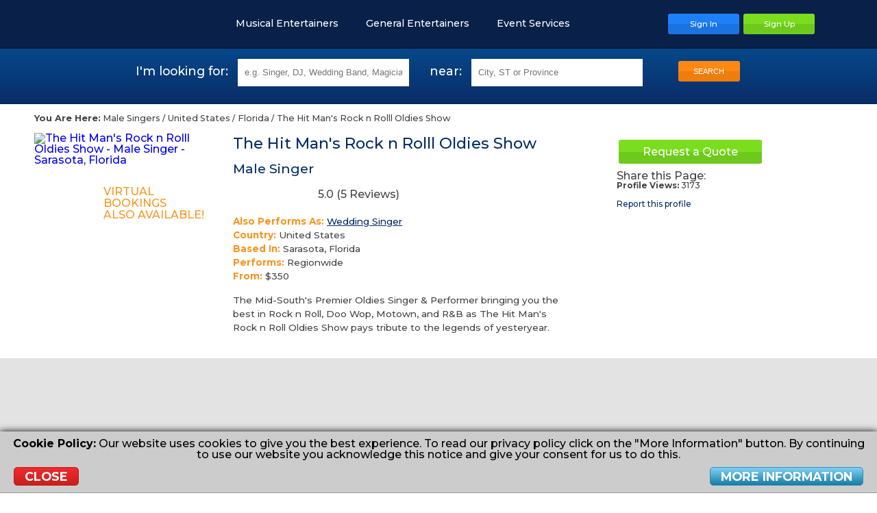

--- FILE ---
content_type: text/html; charset=UTF-8
request_url: https://www.entertainersworldwide.com/the-hit-man-s-rock-n-rolll-oldies-show-profile-85744
body_size: 17263
content:
<!DOCTYPE html>
<html lang="en-GB">
    <head>
                <meta charset="UTF-8">
                <meta name="description" content="The Hit Man's Rock n Rolll Oldies Show - Male Singer, Wedding Singer" />
        <meta name="robots" content="index, follow" />
        <meta name="viewport" content="width=device-width,initial-scale=1,minimum-scale=0.5,maximum-scale=3.0,user-scalable=yes">
        <title>The Hit Man's Rock n Rolll Oldies Show - Male Singer - Sarasota, Florida</title>
    
    <meta http-equiv="X-UA-Compatible" content="IE=edge">
    <link rel="dns-prefetch" href="https://cdn.entertainersworldwide.com">
    <link rel="icon" type="image/png" href="/images/templates/default/favicon.png">
            <link rel="canonical" href="https://www.entertainersworldwide.com/the-hit-man-s-rock-n-rolll-oldies-show-profile-85744">
          <meta property="fb:app_id" content="1953804987983038" />
    <meta property="og:url" content="https://www.entertainersworldwide.com/the-hit-man-s-rock-n-rolll-oldies-show-profile-85744" />
    <meta property="og:type" content="profile" />
    <meta property="og:title" content="The Hit Man's Rock n Rolll Oldies Show - Male Singer - Sarasota, Florida" />
    <meta property="og:description" content="The Hit Man's Rock n Rolll Oldies Show - Male Singer, Wedding Singer" />
    <meta property="og:image" content="https://www.entertainersworldwide.com/graphics/products/cache/s_1200_800_dd6b4c58ad005f9f0fef7cd43ac22f57.jpg" />
    <meta name="twitter:image" content="https://www.entertainersworldwide.com/graphics/products/cache/s_1200_800_dd6b4c58ad005f9f0fef7cd43ac22f57.jpg" />
    <meta name="twitter:title" content="The Hit Man's Rock n Rolll Oldies Show - Male Singer - Sarasota, Florida" />
    <meta name="twitter:description" content="The Hit Man's Rock n Rolll Oldies Show - Male Singer, Wedding Singer" />
    <meta name="twitter:card" content="summary_large_image" />
    <meta name="twitter:site" content="@EntertainersWW">
    <meta name="twitter:creator" content="@EntertainersWW">

    <meta name="google-site-verification" content="CNbWvC7WcmhpXwllDDtS3BQQmlQGwvCuvZpYiebaL5g" />
        <link rel="stylesheet" type="text/css" href="/css/default/main.css?v=466">
            </head>
    <body itemscope itemtype="https://schema.org/WebPage">
                <header>
        <div class="inner header">
            <a href="/" title="Entertainers Worldwide Ltd Homepage" class="logo header__logo"></a>
                                    <div class="header-buttons header__buttons">
                                    <a href="javascript:void(0);" title="Menu" class="menu-button"  data-subnav="subnav-menu"></a>
                                <a href="javascript:void(0);" title="Search" class="search-button"></a>
                <a class="button blue" href="/user/" title="Sign In To Your Account"><span>Sign In</span></a><a class="button green" href="/user/register.php" title="Sign Up Now"><span>Sign Up</span></a>
                            </div>
                            <nav id="subnav-menu">
                    <a href="https://www.entertainersworldwidejobs.com" title="Entertainment Jobs"><img src="https://www.entertainersworldwidejobs.com/images/templates/default/favicon.png" alt="Entertainers Worldwide Jobs Icon" style="width:16px;margin:0 5px -2px 0;" /> <span style="color:#2E4FA7;">Entertainment Jobs</span></a>
                    <a href="/" class="" title="Entertainment Hire"><img src="https://www.entertainersworldwide.com/images/templates/default/favicon.png" alt="Entertainers Worldwide Icon" style="width:16px;margin:0 5px -2px 0;" /> <span style="color:#ee7d0d;">Entertainment Hire</span></a>
                                            <ul>
                                                    <li class="expand"><a href="#"><span class="label">Musical Entertainers</span><span class="arrow arrow-down"></span></a>
                                                                    <ul style="display:none;">
                                                                                                                                                                        <li><a href="/live-bands" title="Live Bands">Live Bands</a></li>
                                                                                                                                                                                <li><a href="/tribute-bands" title="Tribute Bands">Tribute Bands</a></li>
                                                                                                                                                                                <li><a href="/tribute-acts" title="Tribute Acts">Tribute Acts</a></li>
                                                                                                                                                                                <li><a href="/musicians" title="Musicians">Musicians</a></li>
                                                                                                                                                                                <li><a href="/singers" title="Singers">Singers</a></li>
                                                                                                                                                                                <li><a href="/djs" title="DJs">DJs</a></li>
                                                                                                                                                                                <li><a href="/music-lessons" title="Music Teachers">Music Teachers</a></li>
                                                                                                                                                                                                                                                                                                                                                                                                                                                                                                                                                                                                                                                                                                                                                                                                                                                                                                                                                                                                                                                                                                                                                                                                                                                                                                                                                                                                                                                                                                                                                                                                                                                                                                                                                                                                                                                                                                                                                                                                                                                                                                                                                                                                                                                                                                                                                                                                                                                                                                                                                                                                                                                                                                                                                                                                                                                                                                                                                                                                                                </ul>
                                                                </li>
                                                    <li class="expand"><a href="#"><span class="label">General Entertainers</span><span class="arrow arrow-down"></span></a>
                                                                    <ul style="display:none;">
                                                                                                                                                                                                                                                                                                                                                                                                                                                                                                                                                                                                                                                                                                                                                                                                                                                                <li><a href="/childrens-entertainers" title="Childrens Entertainers">Childrens Entertainers</a></li>
                                                                                                                                                                                <li><a href="/comedy-acts" title="Comedy Acts">Comedy Acts</a></li>
                                                                                                                                                                                <li><a href="/dancers" title="Dancers">Dancers</a></li>
                                                                                                                                                                                <li><a href="/actors-extras-models-voice-overs" title="Actors, Extras, Models & Voice Overs">Actors, Extras, Models & Voice Overs</a></li>
                                                                                                                                                                                <li><a href="/magicians" title="Magicians">Magicians</a></li>
                                                                                                                                                                                <li><a href="/speciality-variety-acts" title="Speciality & Circus Acts">Speciality & Circus Acts</a></li>
                                                                                                                                                                                <li><a href="/miscellaneous-acts" title="Miscellaneous Acts">Miscellaneous Acts</a></li>
                                                                                                                                                                                <li><a href="/performing-arts-lessons" title="Performing Arts Teachers">Performing Arts Teachers</a></li>
                                                                                                                                                                                                                                                                                                                                                                                                                                                                                                                                                                                                                                                                                                                                                                                                                                                                                                                                                                                                                                                                                                                                                                                                                                                                                                                                                                                                                                                                                                                                                                                                                                                                                                                                                                                                                                                                                                                                                                                                                                                                                                                                                                                                                                                    </ul>
                                                                </li>
                                                    <li class="expand"><a href="#"><span class="label">Event Services</span><span class="arrow arrow-down"></span></a>
                                                                    <ul style="display:none;">
                                                                                                                                                                                                                                                                                                                                                                                                                                                                                                                                                                                                                                                                                                                                                                                                                                                                                                                                                                                                                                                                                                                                                                                                                                                                                                                                                                                                                                                                                                                                                                                                                                            <li><a href="/balloon-decorations" title="Balloon Decorations">Balloon Decorations</a></li>
                                                                                                                                                                                <li><a href="/cake-makers" title="Cake Makers">Cake Makers</a></li>
                                                                                                                                                                                <li><a href="/casino-gambling-tables" title="Casino & Gambling Tables">Casino & Gambling Tables</a></li>
                                                                                                                                                                                <li><a href="/caterers" title="Caterers">Caterers</a></li>
                                                                                                                                                                                <li><a href="/chocolate-fountains" title="Chocolate Fountains">Chocolate Fountains</a></li>
                                                                                                                                                                                <li><a href="/churros-vans-stands" title="Churros Van / Stand">Churros Van / Stand</a></li>
                                                                                                                                                                                <li><a href="/event-florists" title="Event Florists">Event Florists</a></li>
                                                                                                                                                                                <li><a href="/firework-displays" title="Firework Displays">Firework Displays</a></li>
                                                                                                                                                                                <li><a href="/game-show-experiences" title="Game Show Experiences">Game Show Experiences</a></li>
                                                                                                                                                                                <li><a href="/henna-asrtists" title="Henna Artists">Henna Artists</a></li>
                                                                                                                                                                                <li><a href="/inflatables-soft-play" title="Inflatables & Soft Play">Inflatables & Soft Play</a></li>
                                                                                                                                                                                <li><a href="/limousines" title="Limousines">Limousines</a></li>
                                                                                                                                                                                <li><a href="/magic-selfie-mirrors" title="Magic Selfie Mirrors">Magic Selfie Mirrors</a></li>
                                                                                                                                                                                <li><a href="/make-up-artists" title="Make-Up Artists">Make-Up Artists</a></li>
                                                                                                                                                                                <li><a href="/marquees" title="Marquees">Marquees</a></li>
                                                                                                                                                                                <li><a href="/murder-mystery" title="Murder Mystery">Murder Mystery</a></li>
                                                                                                                                                                                <li><a href="/mobile-bars" title="Mobile Bars">Mobile Bars</a></li>
                                                                                                                                                                                <li><a href="/photo-booths" title="Photo Booths">Photo Booths</a></li>
                                                                                                                                                                                <li><a href="/photographers" title="Photographers">Photographers</a></li>
                                                                                                                                                                                <li><a href="/stage-rental" title="Stage Rental">Stage Rental</a></li>
                                                                                                                                                                                <li><a href="/sweet-carts-candy-carts" title="Sweet Carts & Candy Carts">Sweet Carts & Candy Carts</a></li>
                                                                                                                                                                                <li><a href="/videographers" title="Videographers">Videographers</a></li>
                                                                                                                                                                                <li><a href="/vr-entertainment-services" title="VR Entertainment Services">VR Entertainment Services</a></li>
                                                                                                                                                            </ul>
                                                                </li>
                                                </ul>
                                                            <a href="https://www.entertainersworldwide.com/user/register.php" id="ew-main_3SFA0g" target="_top" accesskey="3" tabindex="1">Sign Up</a><a href="/user/" id="ew-main_nrugZJ" target="_top" accesskey="n" tabindex="2">Sign In</a><a href="https://support.entertainersworldwide.com/support/home" id="ew-main_8Tr90z" target="_blank" accesskey="8" tabindex="3">Support</a><a href="/blog/" id="ew-main_uGbOc6" target="_self" accesskey="u" tabindex="4">Blog</a><a href="/wedding-entertainment" id="ew-main_1adNO3" target="_self" accesskey="1" tabindex="5">Wedding Entertainment</a><a href="/childrens-party-entertainment" id="ew-main_dAo6kD" target="_self" accesskey="d" tabindex="6">Children's Entertainment</a><a href="/corporate-entertainment" id="ew-main_glsOj9" target="_self" accesskey="g" tabindex="7">Corporate Entertainment</a><a href="/christmas-party-entertainment" id="ew-main_rA0o58" target="_self" accesskey="r" tabindex="8">Christmas Entertainment</a><a href="/virtual-entertainment" id="ew-main_eCh3t5" target="_self" accesskey="e" tabindex="9">Virtual Entertainment</a>
                </nav>
                        <nav id="categories" class="header__menu">
                                    <a href="javascript:void(0);" title="Musical Entertainers" data-subnav="subnav-12">Musical Entertainers<span></span></a><a href="javascript:void(0);" title="General Entertainers" data-subnav="subnav-11">General Entertainers<span></span></a><a href="javascript:void(0);" title="Event Services" data-subnav="subnav-13">Event Services<span></span></a>                                            </nav>
                                        <div class="subnav" id="subnav-12">
            <ul>
                    <li class="title"><a href="/live-bands" data-href="/live-bands" title="Live Bands">Live Bands</a></li>
                                            <li><a href="/cover-bands" data-href="/cover-bands/worldwide" title="Cover Bands">Cover Bands</a></li>
                                            <li><a href="/duos" data-href="/duos/worldwide" title="Duos">Duos</a></li>
                                            <li><a href="/function-party-bands" data-href="/function-party-bands/worldwide" title="Function & Party Bands">Function & Party Bands</a></li>
                                            <li><a href="/string-quartets" data-href="/string-quartets/worldwide" title="String Quartets">String Quartets</a></li>
                                            <li><a href="/wedding-bands" data-href="/wedding-bands/worldwide" title="Wedding Bands">Wedding Bands</a></li>
                                                                <li class="more"><a href="/all-subcategories.php?id=272" title="" class="colorbox-popup cboxElement">More &gt;&gt;</a></li>
                                    </ul><ul>
                    <li class="title"><a href="/tribute-bands" data-href="/tribute-bands" title="Tribute Bands">Tribute Bands</a></li>
                                            <li><a href="/abba-tribute-bands" data-href="/abba-tribute-bands/worldwide" title="Abba Tribute Bands">Abba Tribute Bands</a></li>
                                            <li><a href="/beatles-tribute-bands" data-href="/beatles-tribute-bands/worldwide" title="Beatles Tribute Bands">Beatles Tribute Bands</a></li>
                                            <li><a href="/bruce-springsteen-tribute-bands" data-href="/bruce-springsteen-tribute-bands/worldwide" title="Bruce Springsteen Tribute Bands">Bruce Springsteen Tribute Bands</a></li>
                                            <li><a href="/queen-tribute-bands" data-href="/queen-tribute-bands/worldwide" title="Queen Tribute Bands">Queen Tribute Bands</a></li>
                                                                <li class="more"><a href="/all-subcategories.php?id=980" title="" class="colorbox-popup cboxElement">More &gt;&gt;</a></li>
                                    </ul><ul>
                    <li class="title"><a href="/tribute-acts" data-href="/tribute-acts" title="Tribute Acts">Tribute Acts</a></li>
                                            <li><a href="/cher-tribute-acts" data-href="/cher-tribute-acts/worldwide" title="Cher Tribute Acts">Cher Tribute Acts</a></li>
                                            <li><a href="/elvis-tribute-acts" data-href="/elvis-tribute-acts/worldwide" title="Elvis Impersonators">Elvis Impersonators</a></li>
                                            <li><a href="/mariah-carey-tribute-acts" data-href="/mariah-carey-tribute-acts/worldwide" title="Mariah Carey Tribute Acts">Mariah Carey Tribute Acts</a></li>
                                            <li><a href="/michael-buble-tribute-acts" data-href="/michael-buble-tribute-acts/worldwide" title="Michael Buble Tribute Acts">Michael Buble Tribute Acts</a></li>
                                            <li><a href="/michael-jackson-tribute-acts" data-href="/michael-jackson-tribute-acts/worldwide" title="Michael Jackson Tribute Acts">Michael Jackson Tribute Acts</a></li>
                                                                <li class="more"><a href="/all-subcategories.php?id=993" title="" class="colorbox-popup cboxElement">More &gt;&gt;</a></li>
                                    </ul><ul>
                    <li class="title"><a href="/musicians" data-href="/musicians" title="Musicians">Musicians</a></li>
                                            <li><a href="/classical-spanish-guitarists" data-href="/classical-spanish-guitarists/worldwide" title="Classical / Spanish Guitarists">Classical / Spanish Guitarists</a></li>
                                            <li><a href="/harpists" data-href="/harpists/worldwide" title="Harpists">Harpists</a></li>
                                            <li><a href="/pianists-keyboardists" data-href="/pianists-keyboardists/worldwide" title="Pianists & Keyboardists">Pianists & Keyboardists</a></li>
                                            <li><a href="/saxophonists" data-href="/saxophonists/worldwide" title="Saxophonists">Saxophonists</a></li>
                                            <li><a href="/wedding-musicians" data-href="/wedding-musicians/worldwide" title="Wedding Musicians">Wedding Musicians</a></li>
                                                                <li class="more"><a href="/all-subcategories.php?id=290" title="" class="colorbox-popup cboxElement">More &gt;&gt;</a></li>
                                    </ul><ul>
                    <li class="title"><a href="/singers" data-href="/singers" title="Singers">Singers</a></li>
                                            <li><a href="/guitar-singers" data-href="/guitar-singers/worldwide" title="Guitar Singers">Guitar Singers</a></li>
                                            <li><a href="/female-singers" data-href="/female-singers/worldwide" title="Female Singers">Female Singers</a></li>
                                            <li><a href="/male-singers" data-href="/male-singers/worldwide" title="Male Singers">Male Singers</a></li>
                                            <li><a href="/opera-singers" data-href="/opera-singers/worldwide" title="Opera Singers">Opera Singers</a></li>
                                            <li><a href="/wedding-singers" data-href="/wedding-singers/worldwide" title="Wedding Singers">Wedding Singers</a></li>
                                                                <li class="more"><a href="/all-subcategories.php?id=301" title="" class="colorbox-popup cboxElement">More &gt;&gt;</a></li>
                                    </ul><ul>
                    <li class="title"><a href="/djs" data-href="/djs" title="DJs">DJs</a></li>
                                            <li><a href="/karaoke-djs" data-href="/karaoke-djs/worldwide" title="Karaoke DJs">Karaoke DJs</a></li>
                                            <li><a href="/nightclub-djs" data-href="/nightclub-djs/worldwide" title="Nightclub DJs">Nightclub DJs</a></li>
                                            <li><a href="/party-djs" data-href="/party-djs/worldwide" title="Party DJs">Party DJs</a></li>
                                            <li><a href="/wedding-djs" data-href="/wedding-djs/worldwide" title="Wedding DJs">Wedding DJs</a></li>
                                                        </ul><ul>
                    <li class="title"><a href="/music-lessons" data-href="/music-lessons" title="Music Teachers">Music Teachers</a></li>
                                            <li><a href="/drum-lessons" data-href="/drum-lessons/worldwide" title="Drum Teachers">Drum Teachers</a></li>
                                            <li><a href="/guitar-lessons" data-href="/guitar-lessons/worldwide" title="Guitar Teachers">Guitar Teachers</a></li>
                                            <li><a href="/piano-lessons" data-href="/piano-lessons/worldwide" title="Piano & Keyboard Teachers">Piano & Keyboard Teachers</a></li>
                                            <li><a href="/singing-lessons" data-href="/singing-lessons/worldwide" title="Singing Teachers">Singing Teachers</a></li>
                                            <li><a href="/violin-lessons" data-href="/violin-lessons/worldwide" title="Violin Teachers">Violin Teachers</a></li>
                                                                <li class="more"><a href="/all-subcategories.php?id=1441" title="" class="colorbox-popup cboxElement">More &gt;&gt;</a></li>
                                    </ul>                            <div class="center mb-10 fs-08e">
                                        <a href="/virtual-entertainment" title="Virtual Entertainment" class="orange underline"><strong>View our Virtual Entertainment</strong></a>
                </div>
                    </div>
            <div class="subnav" id="subnav-11">
            <ul>
                    <li class="title"><a href="/childrens-entertainers" data-href="/childrens-entertainers" title="Childrens Entertainers">Childrens Entertainers</a></li>
                                            <li><a href="/all-round-kids-entertainers" data-href="/all-round-kids-entertainers/worldwide" title="All-Round Kids Entertainers">All-Round Kids Entertainers</a></li>
                                            <li><a href="/balloon-modellers" data-href="/balloon-modellers/worldwide" title="Balloon Modellers">Balloon Modellers</a></li>
                                            <li><a href="/bubble-performers" data-href="/bubble-performers/worldwide" title="Bubble Performers">Bubble Performers</a></li>
                                            <li><a href="/childrens-magicians" data-href="/childrens-magicians/worldwide" title="Childrens Magicians">Childrens Magicians</a></li>
                                            <li><a href="/clowns" data-href="/clowns/worldwide" title="Clowns">Clowns</a></li>
                                                                <li class="more"><a href="/all-subcategories.php?id=23" title="" class="colorbox-popup cboxElement">More &gt;&gt;</a></li>
                                    </ul><ul>
                    <li class="title"><a href="/comedy-acts" data-href="/comedy-acts" title="Comedy Acts">Comedy Acts</a></li>
                                            <li><a href="/comedy-singers" data-href="/comedy-singers/worldwide" title="Comedy Singers">Comedy Singers</a></li>
                                            <li><a href="/adult-stand-up-comedians" data-href="/adult-stand-up-comedians/worldwide" title="Adult Stand Up Comedians">Adult Stand Up Comedians</a></li>
                                            <li><a href="/comedy-impressionists" data-href="/comedy-impressionists/worldwide" title="Comedy Impressionists">Comedy Impressionists</a></li>
                                            <li><a href="/clean-stand-up-comedians" data-href="/clean-stand-up-comedians/worldwide" title="Clean Stand Up Comedians">Clean Stand Up Comedians</a></li>
                                            <li><a href="/comedy-singing-waiters" data-href="/comedy-singing-waiters/worldwide" title="Comedy Singing Waiters">Comedy Singing Waiters</a></li>
                                                                <li class="more"><a href="/all-subcategories.php?id=24" title="" class="colorbox-popup cboxElement">More &gt;&gt;</a></li>
                                    </ul><ul>
                    <li class="title"><a href="/dancers" data-href="/dancers" title="Dancers">Dancers</a></li>
                                            <li><a href="/belly-dancers" data-href="/belly-dancers/worldwide" title="Belly Dancers">Belly Dancers</a></li>
                                            <li><a href="/dance-acts" data-href="/dance-acts/worldwide" title="Dance Acts">Dance Acts</a></li>
                                            <li><a href="/female-dancers" data-href="/female-dancers/worldwide" title="Female Dancers">Female Dancers</a></li>
                                            <li><a href="/flamenco-dancers" data-href="/flamenco-dancers/worldwide" title="Flamenco Dancers">Flamenco Dancers</a></li>
                                            <li><a href="/male-dancers" data-href="/male-dancers/worldwide" title="Male Dancers">Male Dancers</a></li>
                                                                <li class="more"><a href="/all-subcategories.php?id=25" title="" class="colorbox-popup cboxElement">More &gt;&gt;</a></li>
                                    </ul><ul>
                    <li class="title"><a href="/actors-extras-models-voice-overs" data-href="/actors-extras-models-voice-overs" title="Actors, Extras, Models & Voice Overs">Actors, Extras, Models & Voice Overs</a></li>
                                            <li><a href="/actors" data-href="/actors/worldwide" title="Actors">Actors</a></li>
                                            <li><a href="/extras" data-href="/extras/worldwide" title="Extras">Extras</a></li>
                                            <li><a href="/models" data-href="/models/worldwide" title="Models">Models</a></li>
                                            <li><a href="/voice-over-artists" data-href="/voice-over-artists/worldwide" title="Voice Over Artists">Voice Over Artists</a></li>
                                                        </ul><ul>
                    <li class="title"><a href="/magicians" data-href="/magicians" title="Magicians">Magicians</a></li>
                                            <li><a href="/childrens-magicians" data-href="/childrens-magicians/worldwide" title="Childrens Magicians">Childrens Magicians</a></li>
                                            <li><a href="/close-up-magicians" data-href="/close-up-magicians/worldwide" title="Close-up Magicians">Close-up Magicians</a></li>
                                            <li><a href="/comedy-cabaret-magicians" data-href="/comedy-cabaret-magicians/worldwide" title="Comedy Cabaret Magicians">Comedy Cabaret Magicians</a></li>
                                            <li><a href="/stage-illusionists" data-href="/stage-illusionists/worldwide" title="Stage Illusionists">Stage Illusionists</a></li>
                                            <li><a href="/cabaret-magicians" data-href="/cabaret-magicians/worldwide" title="Cabaret Magicians">Cabaret Magicians</a></li>
                                                                <li class="more"><a href="/all-subcategories.php?id=27" title="" class="colorbox-popup cboxElement">More &gt;&gt;</a></li>
                                    </ul><ul>
                    <li class="title"><a href="/speciality-variety-acts" data-href="/speciality-variety-acts" title="Speciality & Circus Acts">Speciality & Circus Acts</a></li>
                                            <li><a href="/aerialists-acrobats" data-href="/aerialists-acrobats/worldwide" title="Aerialists & Acrobats">Aerialists & Acrobats</a></li>
                                            <li><a href="/caricaturists" data-href="/caricaturists/worldwide" title="Caricaturists">Caricaturists</a></li>
                                            <li><a href="/fire-performers" data-href="/fire-performers/worldwide" title="Fire Performers">Fire Performers</a></li>
                                            <li><a href="/hypnotists" data-href="/hypnotists/worldwide" title="Stage Hypnotists">Stage Hypnotists</a></li>
                                            <li><a href="/jugglers" data-href="/jugglers/worldwide" title="Jugglers">Jugglers</a></li>
                                                                <li class="more"><a href="/all-subcategories.php?id=28" title="" class="colorbox-popup cboxElement">More &gt;&gt;</a></li>
                                    </ul><ul>
                    <li class="title"><a href="/miscellaneous-acts" data-href="/miscellaneous-acts" title="Miscellaneous Acts">Miscellaneous Acts</a></li>
                                            <li><a href="/comperes" data-href="/comperes/worldwide" title="Comperes">Comperes</a></li>
                                            <li><a href="/lookalikes" data-href="/lookalikes/worldwide" title="Lookalikes">Lookalikes</a></li>
                                            <li><a href="/speakers-toast-masters" data-href="/speakers-toast-masters/worldwide" title="Speakers & Toast Masters">Speakers & Toast Masters</a></li>
                                            <li><a href="/other-artistic-entertainers" data-href="/other-artistic-entertainers/worldwide" title="Other Artistic Entertainers">Other Artistic Entertainers</a></li>
                                            <li><a href="/tarot-card-readers" data-href="/tarot-card-readers/worldwide" title="Tarot Card Readers">Tarot Card Readers</a></li>
                                                                <li class="more"><a href="/all-subcategories.php?id=30" title="" class="colorbox-popup cboxElement">More &gt;&gt;</a></li>
                                    </ul><ul>
                    <li class="title"><a href="/performing-arts-lessons" data-href="/performing-arts-lessons" title="Performing Arts Teachers">Performing Arts Teachers</a></li>
                                            <li><a href="/acting-lessons" data-href="/acting-lessons/worldwide" title="Acting Teachers">Acting Teachers</a></li>
                                            <li><a href="/circus-skills-workshops" data-href="/circus-skills-workshops/worldwide" title="Circus Skills Workshops">Circus Skills Workshops</a></li>
                                            <li><a href="/dance-lessons" data-href="/dance-lessons/worldwide" title="Dance Teachers">Dance Teachers</a></li>
                                            <li><a href="/magic-lessons" data-href="/magic-lessons/worldwide" title="Magic Teachers">Magic Teachers</a></li>
                                                                <li class="more"><a href="/all-subcategories.php?id=1448" title="" class="colorbox-popup cboxElement">More &gt;&gt;</a></li>
                                    </ul>                            <div class="center mb-10 fs-08e">
                                            <a href="/entertainers" title="View all of our Entertainers" class="orange underline"><strong>View all of our Entertainers</strong></a> &nbsp; &nbsp; &nbsp; &nbsp;
                                        <a href="/virtual-entertainment" title="Virtual Entertainment" class="orange underline"><strong>View our Virtual Entertainment</strong></a>
                </div>
                    </div>
            <div class="subnav" id="subnav-13">
            <ul>
                    <li class="title"><a href="/balloon-decorations" data-href="/balloon-decorations" title="Balloon Decorations">Balloon Decorations</a></li>
                                                        </ul><ul>
                    <li class="title"><a href="/cake-makers" data-href="/cake-makers" title="Cake Makers">Cake Makers</a></li>
                                                        </ul><ul>
                    <li class="title"><a href="/casino-gambling-tables" data-href="/casino-gambling-tables" title="Casino & Gambling Tables">Casino & Gambling Tables</a></li>
                                                        </ul><ul>
                    <li class="title"><a href="/caterers" data-href="/caterers" title="Caterers">Caterers</a></li>
                                                        </ul><ul>
                    <li class="title"><a href="/chocolate-fountains" data-href="/chocolate-fountains" title="Chocolate Fountains">Chocolate Fountains</a></li>
                                                        </ul><ul>
                    <li class="title"><a href="/churros-vans-stands" data-href="/churros-vans-stands" title="Churros Van / Stand">Churros Van / Stand</a></li>
                                                        </ul><ul>
                    <li class="title"><a href="/event-florists" data-href="/event-florists" title="Event Florists">Event Florists</a></li>
                                                        </ul><ul>
                    <li class="title"><a href="/firework-displays" data-href="/firework-displays" title="Firework Displays">Firework Displays</a></li>
                                                        </ul><ul>
                    <li class="title"><a href="/game-show-experiences" data-href="/game-show-experiences" title="Game Show Experiences">Game Show Experiences</a></li>
                                                        </ul><ul>
                    <li class="title"><a href="/henna-asrtists" data-href="/henna-asrtists" title="Henna Artists">Henna Artists</a></li>
                                                        </ul><ul>
                    <li class="title"><a href="/inflatables-soft-play" data-href="/inflatables-soft-play" title="Inflatables & Soft Play">Inflatables & Soft Play</a></li>
                                                        </ul><ul>
                    <li class="title"><a href="/limousines" data-href="/limousines" title="Limousines">Limousines</a></li>
                                                        </ul><ul>
                    <li class="title"><a href="/magic-selfie-mirrors" data-href="/magic-selfie-mirrors" title="Magic Selfie Mirrors">Magic Selfie Mirrors</a></li>
                                                        </ul><ul>
                    <li class="title"><a href="/make-up-artists" data-href="/make-up-artists" title="Make-Up Artists">Make-Up Artists</a></li>
                                                        </ul><ul>
                    <li class="title"><a href="/marquees" data-href="/marquees" title="Marquees">Marquees</a></li>
                                                        </ul><ul>
                    <li class="title"><a href="/murder-mystery" data-href="/murder-mystery" title="Murder Mystery">Murder Mystery</a></li>
                                                        </ul><ul>
                    <li class="title"><a href="/mobile-bars" data-href="/mobile-bars" title="Mobile Bars">Mobile Bars</a></li>
                                                        </ul><ul>
                    <li class="title"><a href="/photo-booths" data-href="/photo-booths" title="Photo Booths">Photo Booths</a></li>
                                                        </ul><ul>
                    <li class="title"><a href="/photographers" data-href="/photographers" title="Photographers">Photographers</a></li>
                                                        </ul><ul>
                    <li class="title"><a href="/stage-rental" data-href="/stage-rental" title="Stage Rental">Stage Rental</a></li>
                                                        </ul><ul>
                    <li class="title"><a href="/sweet-carts-candy-carts" data-href="/sweet-carts-candy-carts" title="Sweet Carts & Candy Carts">Sweet Carts & Candy Carts</a></li>
                                                        </ul><ul>
                    <li class="title"><a href="/videographers" data-href="/videographers" title="Videographers">Videographers</a></li>
                                                        </ul><ul>
                    <li class="title"><a href="/vr-entertainment-services" data-href="/vr-entertainment-services" title="VR Entertainment Services">VR Entertainment Services</a></li>
                                                        </ul>                    </div>
                                    </div>
    </header>
            <div class="searchbox top">
            <a id="search"></a>
            <div class="search">
            <div class="col">
        <span class="act-type">I'm looking for:</span>
        <input type="text" class="search-type" value="" maxlength="32" placeholder="e.g. Singer, DJ, Wedding Band, Magician, Selfie Mirror, Photographer..." />
    </div><div class="col">
                    <span class="act-location">near:</span>
                <input type="text" class="search-location" value="" maxlength="32" placeholder="City, ST or Province" />
        <div class="search-location-tooltip" style="display:none;">No valid location selected.<div class="search-location-tooltip-arrow"></div></div>
    </div><div class="col">
        <span class="spacer">&nbsp;</span>
        <input type="hidden" name="valueType" value="" />
        <input type="hidden" name="valueLocation" value="" />
        <button class="search-now button orange">SEARCH</button>
    </div>
</div>
        </div>
                <main>
        
        <div id="info_message" style="display:none;"><div class="icon"><div><span></span></div></div><div class="message"></div><div class="clear"></div></div>
                            <div itemscope itemtype="http://schema.org/Service"><meta itemprop="serviceType" content="Male Singer to hire" />
<div class="inner padded content">
            <div class="profile-toplinks">
                            <div class="breadcrumbs"><strong>You Are Here:</strong> <span itemscope="" itemtype="http://data‐vocabulary.org/Breadcrumb"><a href="/male-singers" itemprop="url"><span itemprop="title">Male Singers</span></a></span> / <span itemscope="" itemtype="http://data‐vocabulary.org/Breadcrumb"><a href="/male-singers/us" itemprop="url"><span itemprop="title">United States</span></a></span> / <span itemscope="" itemtype="http://data‐vocabulary.org/Breadcrumb"><a href="/male-singers/us/fl" itemprop="url"><span itemprop="title">Florida</span></a></span> / <span itemscope="" itemtype="http://data‐vocabulary.org/Breadcrumb"><a href="/the-hit-man-s-rock-n-rolll-oldies-show-profile-85744" itemprop="url"><span itemprop="title">The Hit Man's Rock n Rolll Oldies Show</span></a></span></div>
                                </div>
                            <div class="main-image">
            <a href="https://cdn.entertainersworldwide.com/graphics/products/cache/s_1200_800_dd6b4c58ad005f9f0fef7cd43ac22f57.jpg" title="The Hit Man's Rock n Rolll Oldies Show - Male Singer - Sarasota, Florida" class="colorbox" rel="profile-gallery" itemprop="image" itemscope itemtype="http://schema.org/ImageObject"><img src="https://cdn.entertainersworldwide.com/graphics/products/cache/s_270_270_dd6b4c58ad005f9f0fef7cd43ac22f57.jpg" alt="The Hit Man's Rock n Rolll Oldies Show - Male Singer - Sarasota, Florida" itemprop="contentUrl" /></a>
                            <div class="vs-badge">
                    <a href="#vs" class="vs-badge__icon"></a>
                    <a href="#vs" class="vs-badge__text">Virtual Bookings<br>Also Available!</a>
                </div>
                    </div>
        <div class="main-info">
                                    <h1 class="darkblue"><span itemscope itemprop="provider" itemtype="http://schema.org/Person"><span itemprop="name">The Hit Man's Rock n Rolll Oldies Show</span></span></h1>
                        <h4 class="darkblue">Male Singer</h4>
        <a href="#reviews" title="The average rating is 5.0 out of 5 stars and 5 reviews - Click to see the reviews" class="reviews"><span class="stars-big-gray star-50"><span></span><span></span><span></span><span></span><span></span></span> 5.0 (<span>5</span> Reviews)<span style="display:none;">5.0</span></a>        <div class="details" itemprop="areaServed" itemscope itemtype="http://schema.org/AdministrativeArea">
                            <strong>Also Performs As:</strong> <a class="darkblue underline" href="?wedding-singers" title="Wedding Singer">Wedding Singer</a><br>
                                        <strong>Country:</strong> <span itemprop="name">United States</span><br>
                                        <strong>Based In:</strong> <span itemprop="name">Sarasota, Florida</span><br>
                                        <strong>Performs:</strong> Regionwide<br>
                                        <strong>From:</strong> <span title="Price in United States Dollar (USD)">&dollar;350</span><br>
                    </div>
                    <div class="summary" itemprop="description">The Mid-South's Premier Oldies Singer & Performer bringing you the best in Rock n Roll, Doo Wop, Motown, and R&B as The Hit Man's Rock n Roll Oldies Show pays tribute to the legends of yesteryear.</div>
            </div>
    <div class="main-contact">
                    <a class="button green" href="/the-hit-man-s-rock-n-rolll-oldies-show-profile-85744/contact" title="Direct Contact">Request a Quote</a>
                        <div class="sharebox"><div>Share this Page:</div><div class="shareaholic-canvas" data-app="share_buttons" data-app-id="23682687"></div></div>
                    <div class="views-counter"><strong>Profile Views:</strong> 3173</div>
                            <a class="report-profile" href="mailto:report@entertainersworldwide.com?Subject=Report a Profile :: The Hit Man's Rock n Rolll Oldies Show&amp;Body=Hi%0D%0A%0D%0AI would like to report the following profile:%0D%0A%0D%0Ahttps://www.entertainersworldwide.com/the-hit-man-s-rock-n-rolll-oldies-show-profile-85744%0D%0A%0D%0AThe reasons for reporting are as follows:%0D%0A%0D%0A">Report this profile</a>
                <div class="clear"></div>
    </div>
    <div class="clear"></div>
</div>    <div class="fullbox bggray">
        <div class="inner padded content center">
                        <iframe width="1180" height="663" data-ratio="1.78" src="https://www.youtube.com/embed/miS6JLMSYWc?rel=0&enablejsapi=1&version=3&playerapiid=ytplayer?wmode=transparent" frameborder="0" class="profile-video" allowfullscreen></iframe>
                            <button type="button" class="button darkblue watch-more" data-more="Watch More Videos" data-less="Show Less Videos">Watch More Videos</button>
                <div class="more-videos">
                                                                                                                    <iframe width="1180" height="663" data-ratio="1.78" src="https://www.youtube.com/embed/2UwqV8rMos8?rel=0&enablejsapi=1&version=3&playerapiid=ytplayer?wmode=transparent" frameborder="0" class="profile-video" allowfullscreen></iframe>
                                                                                                <iframe width="1180" height="663" data-ratio="1.78" src="https://www.youtube.com/embed/lvSTTLHiiOg?rel=0&enablejsapi=1&version=3&playerapiid=ytplayer?wmode=transparent" frameborder="0" class="profile-video" allowfullscreen></iframe>
                                                            </div>
                    </div>
    </div>
<div class="inner padded audio center">
            <h3 class="darkblue like nobottom">Like what you see?</h3> <a class="button green like-next show-below-640" href="/the-hit-man-s-rock-n-rolll-oldies-show-profile-85744/contact" title="Direct Contact">Request a Quote</a><a class="button green like-next show-above-640" href="/the-hit-man-s-rock-n-rolll-oldies-show-profile-85744/contact" title="Direct Contact">Click here to request a quote for your upcoming event!</a>    </div>
    <div class="fullbox bggray">
        <div class="inner padded content">
            <div class="flex-gallery">
                <div class="arrow-left">
                    <span id="profile-gallery-left"></span>
                </div><div class="container">
                    <div id="profile-gallery">
                                                                                                                                        <a href="https://cdn.entertainersworldwide.com/graphics/products/cache/s_1200_800_de93358370676c7eb25df1c61f08ea60.jpg" title="The Hit Man's Rock n Rolll Oldies Show - Male Singer - Sarasota, Florida" class="colorbox profile-image" rel="profile-gallery" itemprop="image" itemscope itemtype="http://schema.org/ImageObject"><img src="https://cdn.entertainersworldwide.com/graphics/products/cache/s_700_300_de93358370676c7eb25df1c61f08ea60.jpg" alt="The Hit Man's Rock n Rolll Oldies Show - Male Singer" itemprop="contentUrl" /></a>
                                                                        </div>
                </div><div class="arrow-right">
                    <span id="profile-gallery-right"></span>
                </div>
            </div>
        </div>
    </div>
<div class="inner padded audio center">
            <h2 class="darkblue no-uppercase">Audio</h2>
        <div id="jquery_jplayer_1" class="jp-jplayer" data-id="1"></div>
<div id="jp_container_1" class="jp-audio" role="application" aria-label="media player">
    <div class="jp-type-playlist">
        <div class="jp-gui jp-interface">
            <div class="jp-controls">
                <button class="jp-previous" role="button" tabindex="0">previous</button>
                <button class="jp-play" role="button" tabindex="0">play</button>
                <button class="jp-next" role="button" tabindex="0">next</button>
                <button class="jp-stop" role="button" tabindex="0">stop</button>
            </div>
            <div class="jp-progress">
                <div class="jp-seek-bar">
                    <div class="jp-play-bar"></div>
                </div>
            </div>
            <div class="jp-volume-controls">
                <button class="jp-mute" role="button" tabindex="0">mute</button>
                <button class="jp-volume-max" role="button" tabindex="0">max volume</button>
                <div class="jp-volume-bar">
                    <div class="jp-volume-bar-value"></div>
                </div>
            </div>
            <div class="jp-time-holder">
                <div class="jp-current-time" role="timer" aria-label="time">&nbsp;</div>
                <div class="jp-duration" role="timer" aria-label="duration">&nbsp;</div>
            </div>
                    </div>
        <div class="jp-playlist">
            <ul>
                <li>&nbsp;</li>
            </ul>
        </div>
        <div class="jp-no-solution">
            <span>Update Required</span>
            To play the media you will need to either update your browser to a recent version or update your <a href="http://get.adobe.com/flashplayer/" target="_blank">Flash plugin</a>.
        </div>
    </div>
</div>
<script type="text/javascript">
function jplayerInitialize()
{
    new jPlayerPlaylist({
        jPlayer: "#jquery_jplayer_1",
        cssSelectorAncestor: "#jp_container_1"
    }, [
                {
            title:"Rock Around The Clock.mp3",
            mp3:"https://cdn.entertainersworldwide.com/graphics/audio/4f25510e2f92979238a337f13dffa516.mp3"
        },
                    {
            title:"Rock This Town.mp3",
            mp3:"https://cdn.entertainersworldwide.com/graphics/audio/c2a0701ae5e50ee4f78f2a53a485695c.mp3"
        },
                    {
            title:"Still Rock n Roll To Me.mp3",
            mp3:"https://cdn.entertainersworldwide.com/graphics/audio/9d8a390f0b3fdeabd61e1d3080ee0a94.mp3"
        },
                    {
            title:"Fools Fall In Love.wav",
            mp3:"https://cdn.entertainersworldwide.com/graphics/audio/7b8016e0adce5bcb541b9fbc7ac3f3f3.mp3"
        },
                    {
            title:"Travelin Man.mp3",
            mp3:"https://cdn.entertainersworldwide.com/graphics/audio/df708ced2e25c0443235f28213d49b56.mp3"
        }        ], {
        swfPath: "/custom/js/jplayer",
        supplied: "mp3, wav, m4a",
        wmode: "window",
        useStateClassSkin: true,
        autoBlur: false,
        smoothPlayBar: true,
        keyEnabled: true,
        loadeddata: function() {
            setTimeout(colorboxResize, 500);
        }
    });
}
</script>
    </div>
<div class="inner padded content">
            <h2 class="darkblue no-uppercase">Description</h2>
        <p class="description" itemprop="description">
            The "Hit" Man pays tribute to the legends and their radio hits of yesteryear. Specializing in bringing you the best of the 50's 60's 70's & 80's Rock n Roll, Doo Wop, Motown, and Disco and maybe even some Yacht Rock! You'll recognize every song and be singing along as you're taken for a trip down memory lane! THM has great interaction with the crowd and will keep them engaged throughout your event. Whether it's bringing people up on stage to sing, play an instrument (tambourine, Maracas etc) or just dance and have a good time, there's no doubt a great time will be had by all!<br/>If you love 
                            <span class="three-dots"> ...</span><span class="hidden"> the oldies, step back in time and enjoy some of the greatest music to ever hit the airwaves as performed by The "Hit" Man.</span>
                <button type="button" class="button gray read-more" data-more="Read More" data-less="Show Less">Read More</button>
                    </p>
                <h2 class="darkblue no-uppercase">Set-List</h2>
        <p class="description">
            Don't Be Cruel/Elvis, 16 Candles/The Crests, The Wanderer, Runaround Sue & Teenager In Love/Dion, Ain't That A Shame, Blueberry Hill/Fats Domino, Come Go With Me/Del Vikings, Dream Lover, Splish Splash/Bobby Darin, Earth Angel/The Penguins, School Days/Chuck Berry, Knock 3 Times/Tony Orlando, Sea Of Love/Phil Phillips, Still Of The Night/5 Satins, Tears On My Pillow/Little Anthony, Great Pretender, Only You/Platters, My Girl/Temptations, Put Your Head On My Shoulder/Paul Anka, Calendar Girl/Neil Sedaka, You Belong To Me/Duprees, You're Sixteen/Ringo Starr, Surfin USA/Beach Boys, Working My Way
                            <span class="three-dots"> ...</span><span class="hidden">  Back To You/Spinners, Cupid/Sam Cooke, Since I Don't Have you/Skyliners, That's Life/Frank Sinatra, Margaritaville/Jimmy Buffett, How Much I Feel/Ambrosia, I'm A Believer/Monkees, Lady/ Little River Band, Rock This Town/Stray Cats, Sweet Talkin' Woman, Rock n Roll Is King/ELO, Turn The Page, Old Time Rock and Roll/Bob Seger, When You're In Love With A Beautiful Woman/Dr Hook, You Are The Woman/Firefall, So Into You/ARS, Crazy Little Thing Called Love/Queen, That'll Be The Day/Buddy Holly ….. PLUS MUCH MUCH MORE!<br/></span>
                <button type="button" class="button gray read-more" data-more="Read More" data-less="Show Less">Read More</button>
                    </p>
                <h2 class="darkblue no-uppercase">Biography</h2>
        <p class="description">
            Solo Singer/Vocalist located in Memphis, TN with a show that pays tribute to the great Rock n' Roll of the 50's 60's 70's and 80's! Formerly a member (singer) of the band The Derelects. covering the top 40 hits during the mid and late 80's. now embarked on a new project, I currently perform as a soloist with a more expanded catalogue of songs and a heavier emphasis on the earlier days of rock n roll. 
                    </p>
    </div>
<div class="inner padded content">
    <a id="reviews"></a>
    <h2 class="darkblue no-uppercase">Reviews &nbsp; <span class="stars-big-gray star-50"><span></span><span></span><span></span><span></span><span></span></span> &nbsp; <span class="count">(5&nbsp;Reviews)</span></h2>
            <script type="application/ld+json">
        {
            "@context": "http://schema.org",
            "@type": "CreativeWorkSeries",
            "name": "The Hit Man's Rock n Rolll Oldies Show - Male Singer",
            "aggregateRating": {
                "@type": "AggregateRating",
                "ratingValue": "5.0",
                "reviewCount": "5",
                "bestRating": "5",
                "worstRating": "1"
            },
            "reviews": [
                {
                    "@type": "Review",
                    "author": "Sara S",
                    "name": "The Hit Man&#039;s Rock n Rolll Oldies Show - Male Singer",
                    "description": "I wanted to thank you again for a great performance last week. The residents really enjoyed you! I am hoping to have you back soon. Thanks again!",
                    "datePublished": "2021-06-17",
                    "reviewRating": {
                        "@type": "Rating",
                        "bestRating": "5",
                        "worstRating": "1",
                        "ratingValue": "5.0"
                    }
                },
                {
                    "@type": "Review",
                    "author": "Dr. Heather S.",
                    "name": "The Hit Man&#039;s Rock n Rolll Oldies Show - Male Singer",
                    "description": "&quot;I can&#039;t thank you enough! I had many people tell me how much it brightened their day to hear you &quot;",
                    "datePublished": "2019-04-25",
                    "reviewRating": {
                        "@type": "Rating",
                        "bestRating": "5",
                        "worstRating": "1",
                        "ratingValue": "5.0"
                    }
                },
                {
                    "@type": "Review",
                    "author": "Sally Y.",
                    "name": "The Hit Man&#039;s Rock n Rolll Oldies Show - Male Singer",
                    "description": "&quot;As advertised, a trip down memory lane it was with a great mix of the oldies&quot; ",
                    "datePublished": "2018-01-20",
                    "reviewRating": {
                        "@type": "Rating",
                        "bestRating": "5",
                        "worstRating": "1",
                        "ratingValue": "5.0"
                    }
                },
                {
                    "@type": "Review",
                    "author": "Ann P.",
                    "name": "The Hit Man&#039;s Rock n Rolll Oldies Show - Male Singer",
                    "description": "My husband recently retired and I wanted to do something special for him so I decided on a retirement party. Knowing how much he loves oldies music I decided to explore possibilities of hiring live entertainment for the occasion. In my search I came across The hit man and after visiting his website and listening to his demos I knew he was the right fit for what I was looking for!",
                    "datePublished": "2017-12-10",
                    "reviewRating": {
                        "@type": "Rating",
                        "bestRating": "5",
                        "worstRating": "1",
                        "ratingValue": "5.0"
                    }
                },
                {
                    "@type": "Review",
                    "author": "John C.",
                    "name": "The Hit Man&#039;s Rock n Rolll Oldies Show - Male Singer",
                    "description": "&quot;A rare blend of friendliness and professionalism! Great Voice!",
                    "datePublished": "2017-04-15",
                    "reviewRating": {
                        "@type": "Rating",
                        "bestRating": "5",
                        "worstRating": "1",
                        "ratingValue": "5.0"
                    }
                }            ]
        }
        </script>
        <div class="review-box">
            <div class="review">
                <span class="stars-small-gray star-50"><span></span><span></span><span></span><span></span><span></span></span>
                <strong><span>The Hit Man's Rock n Rolll Oldies Show</span> - <span class="orange">Male Singer</span> - Sarasota, Florida</strong>
                <span class="location">Event Location: Danberry @ Inverness - Birmingham, AL</span>
                                    <span class="location">Event Type: Senior Community</span>
                                <span class="date">17th June 2021</span>
                <div class="text">
                    I wanted to thank you again for a great performance last week. The residents really enjoyed you! I am hoping to have you back soon. Thanks again!                </div>
                <span class="author"><strong>Reviewed by:</strong> <span>Sara S</span></span>
            </div>
            <div class="review-bubble"></div>
        </div><div class="review-box">
            <div class="review">
                <span class="stars-small-gray star-50"><span></span><span></span><span></span><span></span><span></span></span>
                <strong><span>The Hit Man's Rock n Rolll Oldies Show</span> - <span class="orange">Male Singer</span> - Sarasota, Florida</strong>
                <span class="location">Event Location: Methodist University Hospital, Memphis, TN</span>
                                    <span class="location">Event Type: Sounds Of Spring</span>
                                <span class="date">25th April 2019</span>
                <div class="text">
                    "I can't thank you enough! I had many people tell me how much it brightened their day to hear you "                </div>
                <span class="author"><strong>Reviewed by:</strong> <span>Dr. Heather S.</span></span>
            </div>
            <div class="review-bubble"></div>
        </div><div class="review-box">
            <div class="review">
                <span class="stars-small-gray star-50"><span></span><span></span><span></span><span></span><span></span></span>
                <strong><span>The Hit Man's Rock n Rolll Oldies Show</span> - <span class="orange">Male Singer</span> - Sarasota, Florida</strong>
                <span class="location">Event Location: Memphis, TN</span>
                                    <span class="location">Event Type: Anniversary Celebration</span>
                                <span class="date">20th January 2018</span>
                <div class="text">
                    "As advertised, a trip down memory lane it was with a great mix of the oldies"                 </div>
                <span class="author"><strong>Reviewed by:</strong> <span>Sally Y.</span></span>
            </div>
            <div class="review-bubble"></div>
        </div><div class="review-box additional hidden">
            <div class="review">
                <span class="stars-small-gray star-50"><span></span><span></span><span></span><span></span><span></span></span>
                <strong><span>The Hit Man's Rock n Rolll Oldies Show</span> - <span class="orange">Male Singer</span> - Sarasota, Florida</strong>
                <span class="location">Event Location: Oakland, TN</span>
                                    <span class="location">Event Type: Retirement Party</span>
                                <span class="date">10th December 2017</span>
                <div class="text">
                    My husband recently retired and I wanted to do something special for him so I decided on a retirement party. Knowing how much he loves oldies music I decided to explore possibilities of hiring live entertainment for the occasion. In my search I came across The hit man and after visiting his website and listening to his demos I knew he was the right fit for what I was looking for!                </div>
                <span class="author"><strong>Reviewed by:</strong> <span>Ann P.</span></span>
            </div>
            <div class="review-bubble"></div>
        </div><div class="review-box additional hidden">
            <div class="review">
                <span class="stars-small-gray star-50"><span></span><span></span><span></span><span></span><span></span></span>
                <strong><span>The Hit Man's Rock n Rolll Oldies Show</span> - <span class="orange">Male Singer</span> - Sarasota, Florida</strong>
                <span class="location">Event Location: Memphis, TN</span>
                                    <span class="location">Event Type: Private Function (Retirement)</span>
                                <span class="date">15th April 2017</span>
                <div class="text">
                    "A rare blend of friendliness and professionalism! Great Voice!                </div>
                <span class="author"><strong>Reviewed by:</strong> <span>John C.</span></span>
            </div>
            <div class="review-bubble"></div>
        </div>        <div class="clear"></div>
        <div class="center">
                    <button type="button" class="button gray reviews-more" data-more="Read More" data-less="Show Less">Read More</button>
            </div>
</div>
<div class="inner padded content">
            <h2 class="darkblue no-uppercase">Experience</h2>
        <p class="description">
            Solo Singer/Vocalist located in Memphis, TN with a show that pays tribute to the great Rock n' Roll of the 50's 60's 70's and 80's! Formerly a member of the band The Derelects, we were a POP/ROCK BAND COVERING ALL THE BIG HITS FROM THE ERA (80's & early 90s). Following WAS A HIATUS AWAY FROM THE MUSIC SCENE FOR A WHILE. <br/>A return to music was never in doubt. After a few short stints in a few small projects, things began to take shape in the form of a duo project which captured all the rock n roll of the past stripped down to an acoustic guitar, 2 voices, and great harmonies!<br/>Now embarked
                            <span class="three-dots"> ...</span><span class="hidden">  on a new project, I currently perform as a soloist (trio available as well) with a more expanded catalog of songs and a heavier emphasis on the earlier days of  rock n roll. </span>
                <button type="button" class="button gray read-more" data-more="Read More" data-less="Show Less">Read More</button>
                    </p>
                <h2 class="darkblue no-uppercase">Previous Clients</h2>
        <p class="description">
            Past Shows....<br/>Private Functions, Fairs, Retirement Facilities, Festivals, Summer Music Series etc.
                    </p>
                    <h2 class="darkblue no-uppercase">Suitable for</h2>
        <p class="description" itemprop="audience" itemscope itemtype="http://schema.org/Audience">
                            <span class="tag" itemprop="audienceType">Bar / Bat Mitzvah</span>
                            <span class="tag" itemprop="audienceType">Birthday Party (Adult)</span>
                            <span class="tag" itemprop="audienceType">Casinos</span>
                            <span class="tag" itemprop="audienceType">Christening</span>
                            <span class="tag" itemprop="audienceType">Christmas Party</span>
                            <span class="tag" itemprop="audienceType">Cocktail Party / Drinks Reception</span>
                            <span class="tag" itemprop="audienceType">Corporate Event</span>
                            <span class="tag" itemprop="audienceType">Dinner Party</span>
                            <span class="tag" itemprop="audienceType">Jewish Wedding</span>
                            <span class="tag" itemprop="audienceType">Private Party</span>
                            <span class="tag" itemprop="audienceType">Product Launch / Promotion</span>
                            <span class="tag" itemprop="audienceType">Trade Show / Exhibitions</span>
                    </p>
                                    <a id="vs" class="anchor-spaced"></a>
        <br>
        <h2 class="darkblue center uppercase">Virtual Services Offer</h2>
                    <h2 class="darkblue no-uppercase">Personalized Happy Birthday wish to a Spouce, Mom, DaD whomever you'd like!</h2>
            <p class="description">I provide a one song "Happy Birthday" to the person of your choice "Live" via Facebook, Skype, Zoom etc.<br />
$10</p>
                    <h2 class="darkblue no-uppercase">A Virtual Performance (1 Hour)</h2>
            <p class="description">Need virtual entertainment? I will give a one hour performance covering some of the biggest hits from the 50s-80s! Set list can be established by you (the buyer), myself or a collaboration.  (Approx 20 songs)<br />
<br />
This is a great way to provide music that best matches up with your guests, clients, or patrons!<br />
$25</p>
                    </div>
<div class="inner padded content center profile-contact">
            <a class="button green" href="/the-hit-man-s-rock-n-rolll-oldies-show-profile-85744/contact" title="Direct Contact">Request a Quote</a>
    </div>
<div class="fullbox center">
    <div class="center share-hr-title">Share this Page:</div>
    <div class="hr-big"></div>
    <div class="shareaholic-canvas" data-app="share_buttons" data-app-id="23682687"></div>
</div>
<div class="inner padded content center">
                    <a href="/male-singers/us/fl" class="link-more" title="View more more Male Singers in Florida">Click here to view more Male Singers in Florida</a><br>
        <a class="orange underline" title="Browse all Entertainment Hire options!" href="/">Browse all Entertainment Hire options!</a>
</div>
    <div class="inner padded">
        <h2>Related Blog posts...</h2>
        <div class="latest-posts">
            <section class="post">
    <a href="/blog/doing-it-their-way-our-frank-sinatra-tributes/" target="_blank" title="View Blog Post: Doing It Their Way: Our Frank Sinatra Tributes"><span class="image" style="background-image: url('https://cdn.entertainersworldwide.com/graphics/blog/cache/c_275_180_qox5j4.jpg');"></span></a>
    <span class="title">Doing It Their Way: Our Frank Sinatra Tributes</span>
    <div class="text">Frank Sinatra needs no introduction. It’s impossible to imagine the music of the last century without him. Until his death in 1998 (followed by the passing of his wife Barbara ...</div>
    <div class="buttons">
        <a href="/blog/doing-it-their-way-our-frank-sinatra-tributes/" target="_blank" class="button gray" title="View Blog Post: Doing It Their Way: Our Frank Sinatra Tributes">Read More</a>
    </div>
</section><section class="post">
    <a href="/blog/wedding-reception-entertainment-and-music-ideas-for-the-evening/" target="_blank" title="View Blog Post: Wedding Reception Entertainment and Music Ideas for the Evening"><span class="image" style="background-image: url('https://cdn.entertainersworldwide.com/graphics/blog/cache/c_275_180_s3184p.jpg');"></span></a>
    <span class="title">Wedding Reception Entertainment and Music Ideas for the Evening</span>
    <div class="text">Getting married is one of the most exciting, yet nerve-wracking days of your life.  Once your ceremony and wedding breakfast is over, you’ll be feeling more relaxed and ...</div>
    <div class="buttons">
        <a href="/blog/wedding-reception-entertainment-and-music-ideas-for-the-evening/" target="_blank" class="button gray" title="View Blog Post: Wedding Reception Entertainment and Music Ideas for the Evening">Read More</a>
    </div>
</section><section class="post">
    <a href="/blog/how-to-choose-a-singer-for-your-upcoming-event/" target="_blank" title="View Blog Post: How to Choose a Singer for your Upcoming Event"><span class="image" style="background-image: url('https://cdn.entertainersworldwide.com/graphics/blog/cache/c_275_180_j84f9d.jpg');"></span></a>
    <span class="title">How to Choose a Singer for your Upcoming Event</span>
    <div class="text">If you are planning an event for the near future and are looking for simple, yet perfect entertainment to put on for your guests, have you considered booking a Singer?  You ...</div>
    <div class="buttons">
        <a href="/blog/how-to-choose-a-singer-for-your-upcoming-event/" target="_blank" class="button gray" title="View Blog Post: How to Choose a Singer for your Upcoming Event">Read More</a>
    </div>
</section><section class="post">
    <a href="/blog/choosing-the-right-entertainment-for-your-wedding-evening-reception/" target="_blank" title="View Blog Post: Choosing the Right Entertainment for your Wedding Evening Reception"><span class="image" style="background-image: url('https://cdn.entertainersworldwide.com/graphics/blog/cache/c_275_180_rule47.jpg');"></span></a>
    <span class="title">Choosing the Right Entertainment for your Wedding Evening Reception</span>
    <div class="text">If you are in the middle of planning your wedding, you might be wondering what type of entertainment to hire for your wedding evening reception.  There are plenty of options ...</div>
    <div class="buttons">
        <a href="/blog/choosing-the-right-entertainment-for-your-wedding-evening-reception/" target="_blank" class="button gray" title="View Blog Post: Choosing the Right Entertainment for your Wedding Evening Reception">Read More</a>
    </div>
</section><section class="post">
    <a href="/blog/live-music-choices-for-a-50th-birthday-party/" target="_blank" title="View Blog Post: Live Music Choices for a 50th Birthday Party"><span class="image" style="background-image: url('https://cdn.entertainersworldwide.com/graphics/blog/cache/c_275_180_5h21vr.jpg');"></span></a>
    <span class="title">Live Music Choices for a 50th Birthday Party</span>
    <div class="text">Are you in the middle of planning a 50th birthday party for a member of your family or a friend?  Although many people choose to book a party DJ for such events, live music ...</div>
    <div class="buttons">
        <a href="/blog/live-music-choices-for-a-50th-birthday-party/" target="_blank" class="button gray" title="View Blog Post: Live Music Choices for a 50th Birthday Party">Read More</a>
    </div>
</section><section class="post">
    <a href="/blog/12-entertainment-ideas-for-a-cocktail-party/" target="_blank" title="View Blog Post: 12 Entertainment Ideas for a Cocktail Party"><span class="image" style="background-image: url('https://cdn.entertainersworldwide.com/graphics/blog/cache/c_275_180_x8pw9s.jpg');"></span></a>
    <span class="title">12 Entertainment Ideas for a Cocktail Party</span>
    <div class="text">Are you planning a cocktail party or drinks reception for your next celebration? Although your guests will be mingling and catching up if they haven&#8217;t seen each other ...</div>
    <div class="buttons">
        <a href="/blog/12-entertainment-ideas-for-a-cocktail-party/" target="_blank" class="button gray" title="View Blog Post: 12 Entertainment Ideas for a Cocktail Party">Read More</a>
    </div>
</section>        </div>
    </div>
<div class="buttons-strap gray">
    <div class="inner">
        <strong>Looking for a different type of entertainment?</strong>
        <a class="button blue large search-jump" href="javascript:void(0);" title="Search Now">Search Now</a><a class="button orange large" href="/p/contact" title="Contact Us">Contact Us</a>
    </div>
</div></div><!-- wp_contentstart -->
<!-- wp_sidestart --><!-- wp_sidestop --><!-- wp_contentstop -->

                            <div class="inner">
    <div class="featured newest notop">
        <h2 class="mt-20">Our Latest Members!</h2>
        <div class="flex-scroll">
            <div class="arrow-left">
                <span id="newest-left"></span>
            </div><div class="container">
                <div id="newest"><section class="profile latest" data-href="/brian-frank-profile-220750">
                    <div class="profile-cover">
                        <div class="profile-cover__background" style="background-image:url('https://cdn.entertainersworldwide.com/graphics/products/cache/s_275_185_ee46f28bd0b0dc2c90933220aaeef929.jpg');"></div>
                        <div class="profile-cover__container image" title="Brian Frank - Guitar Singer"><img src="https://cdn.entertainersworldwide.com/graphics/products/cache/s_275_185_ee46f28bd0b0dc2c90933220aaeef929.jpg" alt="Brian Frank - Guitar Singer" class="profile-cover__image profile-cover-image" /></div>
                    </div>
                    <div class="name">Brian Frank<br>Guitar Singer</div>
                    <div class="location">Joined: January 31<sup>st</sup><br>From: Palm Mar Tenerife, Community of Madrid</div>
                </section><section class="profile latest" data-href="/craigie-millions-as-robbie-williams-profile-220361">
                    <div class="profile-cover">
                        <div class="profile-cover__background" style="background-image:url('https://cdn.entertainersworldwide.com/graphics/products/cache/s_275_185_5208e6c0f0dc1708abb6219646ad2125.jpg');"></div>
                        <div class="profile-cover__container image" title="Craigie Millions as Robbie Williams - Robbie Williams Tribute Act"><img src="https://cdn.entertainersworldwide.com/graphics/products/cache/s_275_185_5208e6c0f0dc1708abb6219646ad2125.jpg" alt="Craigie Millions as Robbie Williams - Robbie Williams Tribute Act" class="profile-cover__image profile-cover-image" /></div>
                    </div>
                    <div class="name">Craigie Millions as Robbie Williams<br>Robbie Williams Tribute Act</div>
                    <div class="location">Joined: January 31<sup>st</sup><br>From: Leeds, Yorkshire and the Humber</div>
                </section><section class="profile latest" data-href="/c4l-profile-221321">
                    <div class="profile-cover">
                        <div class="profile-cover__background" style="background-image:url('https://cdn.entertainersworldwide.com/graphics/products/cache/s_275_185_119e59df0c297b8958f4d76f82b5039e.jpg');"></div>
                        <div class="profile-cover__container image" title="C4L - Saxophonist"><img src="https://cdn.entertainersworldwide.com/graphics/products/cache/s_275_185_119e59df0c297b8958f4d76f82b5039e.jpg" alt="C4L - Saxophonist" class="profile-cover__image profile-cover-image" /></div>
                    </div>
                    <div class="name">C4L<br>Saxophonist</div>
                    <div class="location">Joined: January 31<sup>st</sup><br>From: Caterham, South East</div>
                </section><section class="profile latest" data-href="/ellianna-rossi-profile-220463">
                    <div class="profile-cover">
                        <div class="profile-cover__background" style="background-image:url('https://cdn.entertainersworldwide.com/graphics/products/cache/s_275_185_18d4dbdc349968b94373d53d8f91ec9a.jpg');"></div>
                        <div class="profile-cover__container image" title="Ellianna Rossi - Female Dancer"><img src="https://cdn.entertainersworldwide.com/graphics/products/cache/s_275_185_18d4dbdc349968b94373d53d8f91ec9a.jpg" alt="Ellianna Rossi - Female Dancer" class="profile-cover__image profile-cover-image" /></div>
                    </div>
                    <div class="name">Ellianna Rossi<br>Female Dancer</div>
                    <div class="location">Joined: January 31<sup>st</sup><br>From: Fruita, Colorado</div>
                </section><section class="profile latest" data-href="/jammerz-profile-219243">
                    <div class="profile-cover">
                        <div class="profile-cover__background" style="background-image:url('https://cdn.entertainersworldwide.com/graphics/products/cache/s_275_185_fc32a5f30a0c7bff924502259c7bfd70.jpg');"></div>
                        <div class="profile-cover__container image" title="Jammerz - Speaker/Toast Master"><img src="https://cdn.entertainersworldwide.com/graphics/products/cache/s_275_185_fc32a5f30a0c7bff924502259c7bfd70.jpg" alt="Jammerz - Speaker/Toast Master" class="profile-cover__image profile-cover-image" /></div>
                    </div>
                    <div class="name">Jammerz<br>Speaker/Toast Master</div>
                    <div class="location">Joined: January 30<sup>th</sup><br>From: Park Royal, London</div>
                </section><section class="profile latest" data-href="/demetrius-profile-123768">
                    <div class="profile-cover">
                        <div class="profile-cover__background" style="background-image:url('https://cdn.entertainersworldwide.com/graphics/products/cache/s_275_185_c6c3273aa93ffe7d08df72e9e5524943.jpg');"></div>
                        <div class="profile-cover__container image" title="Demetrius  - Male Singer"><img src="https://cdn.entertainersworldwide.com/graphics/products/cache/s_275_185_c6c3273aa93ffe7d08df72e9e5524943.jpg" alt="Demetrius  - Male Singer" class="profile-cover__image profile-cover-image" /></div>
                    </div>
                    <div class="name">Demetrius <br>Male Singer</div>
                    <div class="location">Joined: January 30<sup>th</sup><br>From: Cincinnati, Ohio</div>
                </section><section class="profile latest" data-href="/dj-tony-profile-221451">
                    <div class="profile-cover">
                        <div class="profile-cover__background" style="background-image:url('https://cdn.entertainersworldwide.com/graphics/products/cache/s_275_185_066ea43183daf05137865beb51ed0f1b.jpg');"></div>
                        <div class="profile-cover__container image" title="dj tony - Wedding DJ"><img src="https://cdn.entertainersworldwide.com/graphics/products/cache/s_275_185_066ea43183daf05137865beb51ed0f1b.jpg" alt="dj tony - Wedding DJ" class="profile-cover__image profile-cover-image" /></div>
                    </div>
                    <div class="name">dj tony<br>Wedding DJ</div>
                    <div class="location">Joined: January 30<sup>th</sup><br>From: Basingstoke, South East</div>
                </section><section class="profile latest" data-href="/simon-sims-profile-221567">
                    <div class="profile-cover">
                        <div class="profile-cover__background" style="background-image:url('https://cdn.entertainersworldwide.com/graphics/products/cache/s_275_185_63c79f259a6d6c684e3387bdf7591589.jpg');"></div>
                        <div class="profile-cover__container image" title="Simon Sims - Male Singer"><img src="https://cdn.entertainersworldwide.com/graphics/products/cache/s_275_185_63c79f259a6d6c684e3387bdf7591589.jpg" alt="Simon Sims - Male Singer" class="profile-cover__image profile-cover-image" /></div>
                    </div>
                    <div class="name">Simon Sims<br>Male Singer</div>
                    <div class="location">Joined: January 30<sup>th</sup><br>From: Glasgow, Scotland</div>
                </section><section class="profile latest" data-href="/tim-starnes-profile-221568">
                    <div class="profile-cover">
                        <div class="profile-cover__background" style="background-image:url('https://cdn.entertainersworldwide.com/graphics/products/cache/s_275_185_ab44aee6da5582363d4f3711c41ee9f2.jpg');"></div>
                        <div class="profile-cover__container image" title="Tim Starnes - Comedy Cabaret Magician"><img src="https://cdn.entertainersworldwide.com/graphics/products/cache/s_275_185_ab44aee6da5582363d4f3711c41ee9f2.jpg" alt="Tim Starnes - Comedy Cabaret Magician" class="profile-cover__image profile-cover-image" /></div>
                    </div>
                    <div class="name">Tim Starnes<br>Comedy Cabaret Magician</div>
                    <div class="location">Joined: January 30<sup>th</sup><br>From: Charlotte, North Carolina</div>
                </section><section class="profile latest" data-href="/peculiaroso-profile-206227">
                    <div class="profile-cover">
                        <div class="profile-cover__background" style="background-image:url('https://cdn.entertainersworldwide.com/graphics/products/cache/s_275_185_afb62d3ee45bedc841f1e86c007f4415.jpg');"></div>
                        <div class="profile-cover__container image" title="Peculiaroso - Saxophonist"><img src="https://cdn.entertainersworldwide.com/graphics/products/cache/s_275_185_afb62d3ee45bedc841f1e86c007f4415.jpg" alt="Peculiaroso - Saxophonist" class="profile-cover__image profile-cover-image" /></div>
                    </div>
                    <div class="name">Peculiaroso<br>Saxophonist</div>
                    <div class="location">Joined: January 29<sup>th</sup><br>From: London</div>
                </section></div>
            </div><div class="arrow-right">
                <span id="newest-right"></span>
            </div>
        </div>
    </div>
</div>
            </main>
            <footer>
                <div class="footer">
            <div class="inner footer-boxes">
                <div class="footer-boxes__box footer-boxes__box--company">
                    <span class="logo-com"></span>
                    <p>Entertainers Worldwide&trade; Ltd<br>Co. number: 08387733<br>All rights reserved.</p>
                    <div class="footer-logos">
                        <span class="lawdit"></span>
                        <span class="paypal-verified"></span>
                    </div>
                    <span class="award-2024-badge"></span>
                    <span class="award-iwa-2024-badge"></span>
                    <span class="award-2023-badge"></span>
                                    </div><div class="footer-boxes__box footer-boxes__box--menu">
                    <h4>Helping Entertainers</h4>
                    <ul class="nav mb-20">
                        <li><a href="https://www.entertainersworldwidejobs.com" id="ew-help-acts_HadQTE" target="_top" accesskey="H" tabindex="1">Entertainers Worldwide Jobs</a></li><li><a href="https://www.entertainersworldwidejobs.com/cruise-ship-entertainment-jobs-and-auditions" id="ew-help-acts_6h210v" target="_top" accesskey="6" tabindex="2">Cruise Ship Entertainer Jobs</a></li><li><a href="https://www.entertainersworldwidejobs.com/singer-jobs" id="ew-help-acts_FCZkUv" target="_blank" accesskey="F" tabindex="3">Singing Jobs</a></li><li><a href="https://www.entertainersworldwidejobs.com/musician-jobs" id="ew-help-acts_4b9tMw" target="_blank" accesskey="4" tabindex="4">Musician Jobs</a></li><li><a href="https://www.entertainersworldwidejobs.com/p/jobs-email-signup" id="ew-help-acts_I7R2ps" target="_top" accesskey="I" tabindex="5">Sign Up for Job Alerts</a></li><li><a href="https://www.entertainersworldwide.com/user/register.php" id="ew-help-acts_3SFA0g" target="_self" accesskey="3" tabindex="6">Sign Up</a></li><li><a href="https://www.entertainersworldwide.com/user/?r=https%3A%2F%2Fwww.entertainersworldwidejobs.com" id="ew-help-acts_KLBzmy" target="_self" accesskey="K" tabindex="7">Sign In</a></li><li><a href="/blog/" id="ew-help-acts_uGbOc6" target="_self" accesskey="u" tabindex="8">Blog</a></li><li><a href="/p/about-us" id="ew-help-acts_about-us" target="_self" accesskey="a" tabindex="9">About Us</a></li><li><a href="javascript:" class="feedback-button-both">Contact Us</a></li>
                    </ul>
                    <ul class="social-media">
                        <li class="social-media__item"><a target="_blank" href="https://www.facebook.com/entertainersworldwidejobs" title="Follow Us on Facebook"><span class="social-facebook"></span></a></li>
                        <li class="social-media__item"><a target="_blank" href="https://www.twitter.com/EntertainersWW" title="Follow Us on Twitter"><span class="social-twitter"></span></a></li>
                        <li class="social-media__item"><a target="_blank" href="https://www.youtube.com/entertainersww" title="Follow Us on YouTube"><span class="social-youtube"></span></a></li>
                        <li class="social-media__item"><a target="_blank" href="https://www.instagram.com/entertainersworldwidejobs" title="Follow Us on Instagram"><span class="social-instagram"></span></a></li>
                        <li class="social-media__item"><a target="_blank" href="https://www.linkedin.com/in/entertainersworldwide" title="Follow Us on LinkedIn"><span class="social-linkedin"></span></a></li>
                    </ul>
                </div><div class="footer-boxes__box footer-boxes__box--menu">
                    <h4>Helping Bookers</h4>
                    <ul class="nav mb-20">
                        <li><a href="/" id="ew-help-bookers_x8KeoL" target="_top" accesskey="x" tabindex="1">Entertainment Hire</a></li><li><a href="/p/booking-information-faqs" id="ew-help-bookers_booking-information-faqs" target="_self" accesskey="b" tabindex="2">Booking Information FAQs</a></li><li><a href="https://www.entertainersworldwidejobs.com/add_audition" id="ew-help-bookers_gANKr4" target="_top" accesskey="g" tabindex="3">Add a Job or Gig</a></li><li><a href="/p/email-inspiration" id="ew-help-bookers_email-inspiration" target="_top" accesskey="e" tabindex="4">Subscribe to Newsletter</a></li><li><a href="/blog/" id="ew-help-bookers_uGbOc6" target="_self" accesskey="u" tabindex="5">Blog</a></li><li><a href="/p/about-us" id="ew-help-bookers_about-us" target="_self" accesskey="a" tabindex="6">About Us</a></li><li><a href="javascript:" class="feedback-button-both">Contact Us</a></li>
                    </ul>
                    <ul class="social-media">
                        <li class="social-media__item"><a target="_blank" href="https://www.facebook.com/entertainersworldwide" title="Follow Us on Facebook"><span class="social-facebook"></span></a></li>
                        <li class="social-media__item"><a target="_blank" href="https://www.twitter.com/EntertainersWW" title="Follow Us on Twitter"><span class="social-twitter"></span></a></li>
                        <li class="social-media__item"><a target="_blank" href="https://www.youtube.com/entertainersww" title="Follow Us on YouTube"><span class="social-youtube"></span></a></li>
                        <li class="social-media__item"><a target="_blank" href="https://www.instagram.com/entertainersworldwideweddings" title="Follow Us on Instagram"><span class="social-instagram"></span></a></li>
                        <li class="social-media__item"><a target="_blank" href="https://www.pinterest.co.uk/entertainersww/" title="Follow Us on Pinterest"><span class="social-pinterest"></span></a></li>
                        <li class="social-media__item"><a target="_blank" href="https://www.linkedin.com/in/entertainersworldwide" title="Follow Us on LinkedIn"><span class="social-linkedin"></span></a></li>
                    </ul>
                                    </div>
            </div>
        </div>
        <div class="credits">
            <div class="inner">
                <nav><a href="/p/accessibility" id="footer_accessibility" target="_self" accesskey="a" tabindex="1">Accessibility</a><a href="/p/terms" id="footer_terms" target="_self" accesskey="t" tabindex="2">Terms & Conditions</a><a href="/p/cookie-policy" id="footer_cookie-policy" target="_self" accesskey="c" tabindex="3">Cookie Policy</a><a href="/p/privacy-policy" id="footer_privacy-policy" target="_self" accesskey="p" tabindex="4">Privacy Policy</a><a href="/p/acceptable-use-policy" id="footer_acceptable-use-policy" target="_self" accesskey="a" tabindex="5">Acceptable Use Policy</a></nav><div class="copyright">&copy; Entertainers Worldwide&trade; Ltd 2026</div>
                <div class="clear"></div>
            </div>
        </div>
    </footer>
            <div class="scroll-to-top" title="Scroll to Top"><div class="scroll-to-top__icon"></div></div>
            <div id="booker-subscribe" class="booker-subscribe">
            <div class="booker-subscribe__content">
                <span class="fright"><a class="white booker-subscribe__dismiss" href="javascript:" title="Dismiss message">&#10006;</a></span>
                <p class="booker-subscribe__text">Want us to send you inspiration for your Wedding, Kid's Party or Event?</p>
                <button class="button orange larger" id="inspire-me-button" class="booker-subscribe__button">Inspire Me</button>
            </div>
        </div>
        <div id="cookie-wrapper">
        <div>
            <p class="desc"><strong>Cookie Policy:</strong> Our website uses cookies to give you the best experience. To read our privacy policy click on the "More Information" button. By continuing to use our website you acknowledge this notice and give your consent for us to do this.</p>
            <p class="cookie-buttons">
                <a id="cookie-more" href="/p/privacy-policy">More Information</a>
                <a id="cookie-close" href="javascript:void(0);">Close</a>
            </p>
            <span class="clear"></span>
        </div>
    </div>
            <link rel="stylesheet" type="text/css" href="/css/vendor/jquery-ui.min.css">
    <link rel="stylesheet" type="text/css" href="/css/vendor/jquery-ui.structure.min.css">
    <link rel="stylesheet" type="text/css" href="/css/vendor/jquery-ui.theme.min.css">
    <link rel="stylesheet" type="text/css" href="/custom/js/skin/blue.monday/css/jplayer.blue.monday.min.css">
    <script src="https://cdnjs.cloudflare.com/ajax/libs/jquery/2.1.4/jquery.min.js"></script>
<script src="/custom/js/jquery.colorbox-min.js"></script>
<script src="/custom/js/jquery.validate.min.js?v=2"></script>
<script src="/custom/js/jquery.core-scripts.min.js"></script>
<script>
window.MAZURKA_URL = "//core.entertainersworldwide.com";
window.CURRENT_URL = "//www.entertainersworldwide.com";
WNW = {};
WNW.isMobile = false;
WNW.CookiePolicy = false;
WNW.resolution = false;
</script>

<script src="/custom/js/jquery.carouFredSel-5.5.0-packed.js"></script>
<script src="/custom/uploadify/jquery.uploadify.v2.1.4.min.js"></script>
<script src="https://www.youtube.com/iframe_api"></script>
<script src="/custom/js/jquery.liveSearch.min.js?v=3"></script>
<script src="/custom/js/add-on/jplayer.playlist.min.js"></script>
<script src="/custom/js/jplayer/jquery.jplayer.min.js"></script>
<script src="/custom/js/jquery-ui-1.10.3.custom.min.js"></script>
<script src="/custom/js/jquery.iframe-transport.min.js"></script>
<script src="/custom/js/jquery.fileupload.min.js"></script>
<script src="/custom/js/jquery.multi-select.min.js"></script>
<script src="/custom/js/jquery.quicksearch.min.js"></script>
<script src="/custom/js/jquery.scripts.js?v=466"></script>
    <script src="https://www.google.com/recaptcha/api.js?onload=recaptchaLoaded&render=explicit" async defer></script>
<script src="//www.googleadservices.com/pagead/conversion.js"></script>
<script async src="//pagead2.googlesyndication.com/pagead/js/adsbygoogle.js"></script>
<script>
//other:
var auditionsPath = "";
var hirePath = "";
var switchTo5x = true;
//stLight.options({publisher: "ur-5da33d7e-3050-3610-9f6a-2910506c60e", doNotHash: false, doNotCopy: false, hashAddressBar: false});
//google analytics:
(function(i,s,o,g,r,a,m){i['GoogleAnalyticsObject']=r;i[r]=i[r]||function(){
  (i[r].q=i[r].q||[]).push(arguments)},i[r].l=1*new Date();a=s.createElement(o),
  m=s.getElementsByTagName(o)[0];a.async=1;a.src=g;m.parentNode.insertBefore(a,m)
})(window,document,'script','https://www.google-analytics.com/analytics.js','ga');
ga('create', 'UA-39516468-1', 'auto');
ga('send', 'pageview');

//google conversion:
var google_conversion_id = 986381871;
var google_custom_params = window.google_tag_params;
var google_remarketing_only = true;
//facebook ads/track:
!function(f,b,e,v,n,t,s)
{if(f.fbq)return;n=f.fbq=function(){n.callMethod?
n.callMethod.apply(n,arguments):n.queue.push(arguments)};
if(!f._fbq)f._fbq=n;n.push=n;n.loaded=!0;n.version='2.0';
n.queue=[];t=b.createElement(e);t.async=!0;
t.src=v;s=b.getElementsByTagName(e)[0];
s.parentNode.insertBefore(t,s)}(window,document,'script',
'https://connect.facebook.net/en_US/fbevents.js');
fbq('init', '1306138629404596');
fbq('track', 'PageView');
if ($('.shareaholic-canvas').length > 0) {
    document.write('<script src="//dsms0mj1bbhn4.cloudfront.net/assets/pub/shareaholic.js" data-shr-siteid="7e5eae8805cfc81b5f978e547b2fda70" data-cfasync="false" async="async"></scrip' + 't>');
}
// linkedin conversions:
_linkedin_data_partner_id = "310153";
(function(){var s = document.getElementsByTagName("script")[0];
var b = document.createElement("script");
b.type = "text/javascript";b.async = true;
b.src = "https://snap.licdn.com/li.lms-analytics/insight.min.js";
s.parentNode.insertBefore(b, s);})();
</script>
<noscript>
    <img height="1" width="1" alt="" style="display:none;" src="//googleads.g.doubleclick.net/pagead/viewthroughconversion/986381871/?value=0&amp;guid=ON&amp;script=0"/>
    <img height="1" width="1" alt="" src="https://www.facebook.com/tr?id=1306138629404596&ev=PageView&noscript=1" />
    <img height="1" width="1" style="display:none;" alt="" src="https://dc.ads.linkedin.com/collect/?pid=310153&fmt=gif" />
            </noscript>
<script>
    window.fwSettings={
        'widget_id':4000000422
    };
    !function(){if("function"!=typeof window.FreshworksWidget){var n=function(){n.q.push(arguments)};n.q=[],window.FreshworksWidget=n}}();
    </script>
<script type='text/javascript' src='https://widget.freshworks.com/widgets/4000000422.js?t=1' async defer></script>
        <script type="application/ld+json">
        {
            "@context": "https://schema.org",
            "@type": "Organization",
            "name": "Entertainers Worldwide",
            "url": "https://www.entertainersworldwide.com/",
            "logo": "https://www.entertainersworldwide.com/images/templates/default/ew-logo-gray.png",
            "sameAs": [ "https://www.entertainersworldwidejobs.com/",
                "https://www.facebook.com/entertainersworldwide",
                "https://twitter.com/EntertainersWW",
                "https://www.instagram.com/entertainers_worldwide/",
                "https://www.pinterest.co.uk/entertainersww/",
                "https://www.linkedin.com/in/entertainers-worldwide-b461b595",
                "https://www.youtube.com/user/entertainersww" ]
        }
        </script>
    </body>
</html>